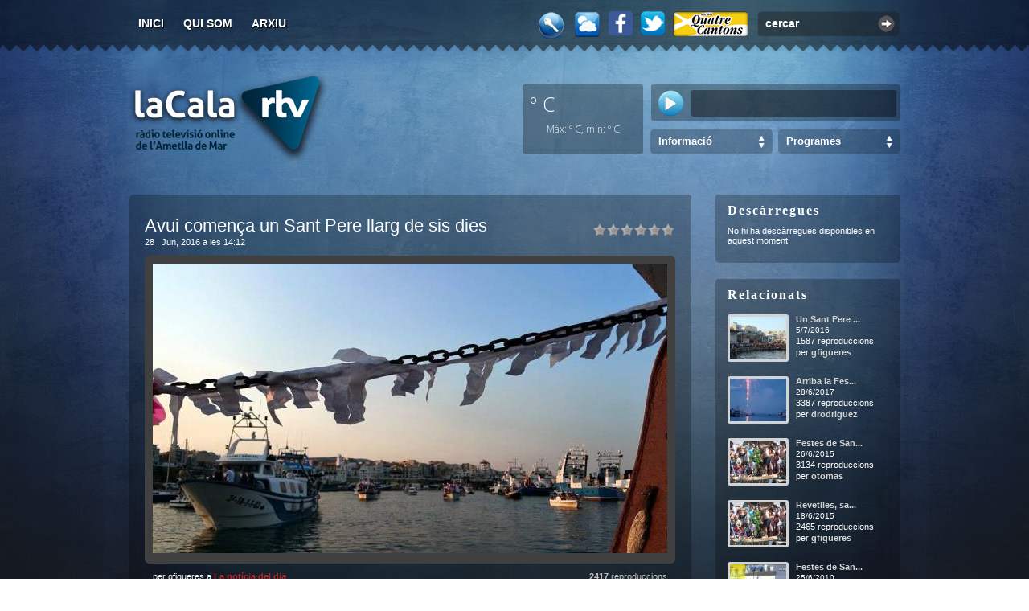

--- FILE ---
content_type: text/css
request_url: https://www.ametllamar.cat/lacalartv/Recursos/Js/galleria/themes/classic/galleria.classic.css
body_size: 921
content:
.galleria-container{height:400px;position:relative;overflow:hidden;background:#000;}
.galleria-container img{-moz-user-select:none;-webkit-user-select:none;-o-user-select:none}
.galleria-stage{position:absolute;top:10px;bottom:50px;left:10px;right:10px;overflow:hidden;}
.galleria-thumbnails-container{height:40px;bottom:0;position:absolute;left:10px;right:10px;z-index:2;}
.galleria-carousel .galleria-thumbnails-list{margin-left:30px;margin-right:30px;}
.galleria-thumbnails .galleria-image{height:30px;width:50px;background:#000;margin:0 5px 0 0;border:1px solid #000;;float:left;cursor:pointer;}
.galleria-counter{position:absolute;bottom:10px;left:10px;text-align:right;color:#fff;font:normal 11px/1 arial,sans-serif;z-index:2;}
.galleria-loader{background:#000;width:20px;height:20px;position:absolute;top:10px;right:10px;z-index:2;display:none;background:url(classic-loader.gif) no-repeat 2px 2px;}
.galleria-info{width:50%;top:15px;left:15px;z-index:2;position:absolute;}
.galleria-info-text{background-color:rgba(0,0,0,.9);*background-color:#000;padding: 12px;display:none;}
.galleria-info-title{font:bold 12px/1.1 arial,sans-serif;margin:0;color:#fff;}
.galleria-info-description{font:italic 12px/1.4 georgia,serif;margin:0;color:#bbb;}
.galleria-info-title+.galleria-info-description{margin-top:7px;}
.galleria-info-close{width:9px;height:9px;position:absolute;top:5px;right:5px;background-position:-753px -11px;opacity:.5;cursor:pointer;display:none;}
.galleria-info-link{background-position:-669px -5px;opacity:.8;position:absolute;width:20px;height:20px;cursor:pointer;background-color:#000;}
.galleria-info-link:hover,
.galleria-info-close:hover{opacity:.5;}
.galleria-image-nav{position:absolute;top:50%;margin-top:-15px;width:100%;height:31px;left:0;}
.galleria-image-nav-left,
.galleria-image-nav-right{opacity:.7;cursor:pointer;width:16px;height:31px;position:absolute;left:10px;z-index:2;}
.galleria-image-nav-right{left:auto;right:10px;background-position:-300px 0;z-index:2;}
.galleria-image-nav-left:hover,
.galleria-image-nav-right:hover{opacity:.5;}
.galleria-thumb-nav-left,
.galleria-thumb-nav-right{cursor:pointer;display:none;background-position:-495px 0;border-right:1px solid #333;position:absolute;left:0;top:0;height:30px;width:23px;z-index:3;opacity:.8;}
.galleria-thumb-nav-right{background-position:-578px 0;border-left:1px solid #333;border-right:none;right:0;left:auto;}
.galleria-thumbnails-container .disabled,
.galleria-thumbnails-container .disabled:hover{opacity:.2;cursor:default;}
.galleria-thumb-nav-left:hover,
.galleria-thumb-nav-right:hover{opacity:1;background-color:#111;}
.galleria-carousel .galleria-thumb-nav-left,
.galleria-carousel .galleria-thumb-nav-right{display:block;}
.galleria-thumb-nav-left,
.galleria-thumb-nav-right,
.galleria-info-link,
.galleria-info-close,
.galleria-image-nav-left,
.galleria-image-nav-right{background-image:url(classic-map.png);background-repeat:no-repeat;}

--- FILE ---
content_type: text/xml; charset=utf-8
request_url: https://www.ametllamar.cat/lacalartv/get-site-statistics
body_size: 25
content:
<response><result>valid</result><postsViews>25.664.125</postsViews><guestUsersOnline>70</guestUsersOnline><registeredUsersOnline>0</registeredUsersOnline><registeredUsersListOnline></registeredUsersListOnline></response>